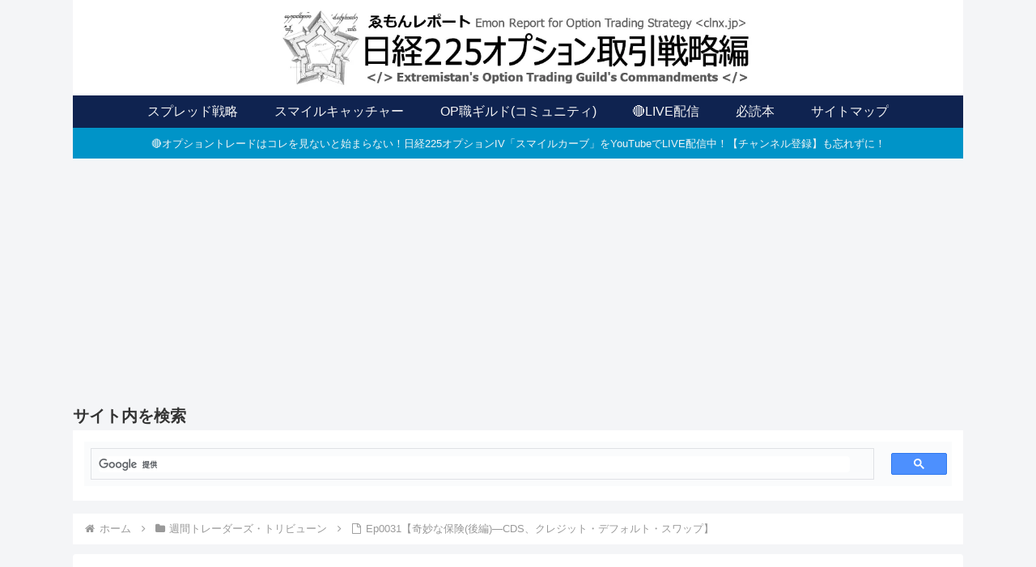

--- FILE ---
content_type: text/html; charset=utf-8
request_url: https://www.google.com/recaptcha/api2/aframe
body_size: 113
content:
<!DOCTYPE HTML><html><head><meta http-equiv="content-type" content="text/html; charset=UTF-8"></head><body><script nonce="6DyuSIas65xEGLtlKIdR9g">/** Anti-fraud and anti-abuse applications only. See google.com/recaptcha */ try{var clients={'sodar':'https://pagead2.googlesyndication.com/pagead/sodar?'};window.addEventListener("message",function(a){try{if(a.source===window.parent){var b=JSON.parse(a.data);var c=clients[b['id']];if(c){var d=document.createElement('img');d.src=c+b['params']+'&rc='+(localStorage.getItem("rc::a")?sessionStorage.getItem("rc::b"):"");window.document.body.appendChild(d);sessionStorage.setItem("rc::e",parseInt(sessionStorage.getItem("rc::e")||0)+1);localStorage.setItem("rc::h",'1769175528526');}}}catch(b){}});window.parent.postMessage("_grecaptcha_ready", "*");}catch(b){}</script></body></html>